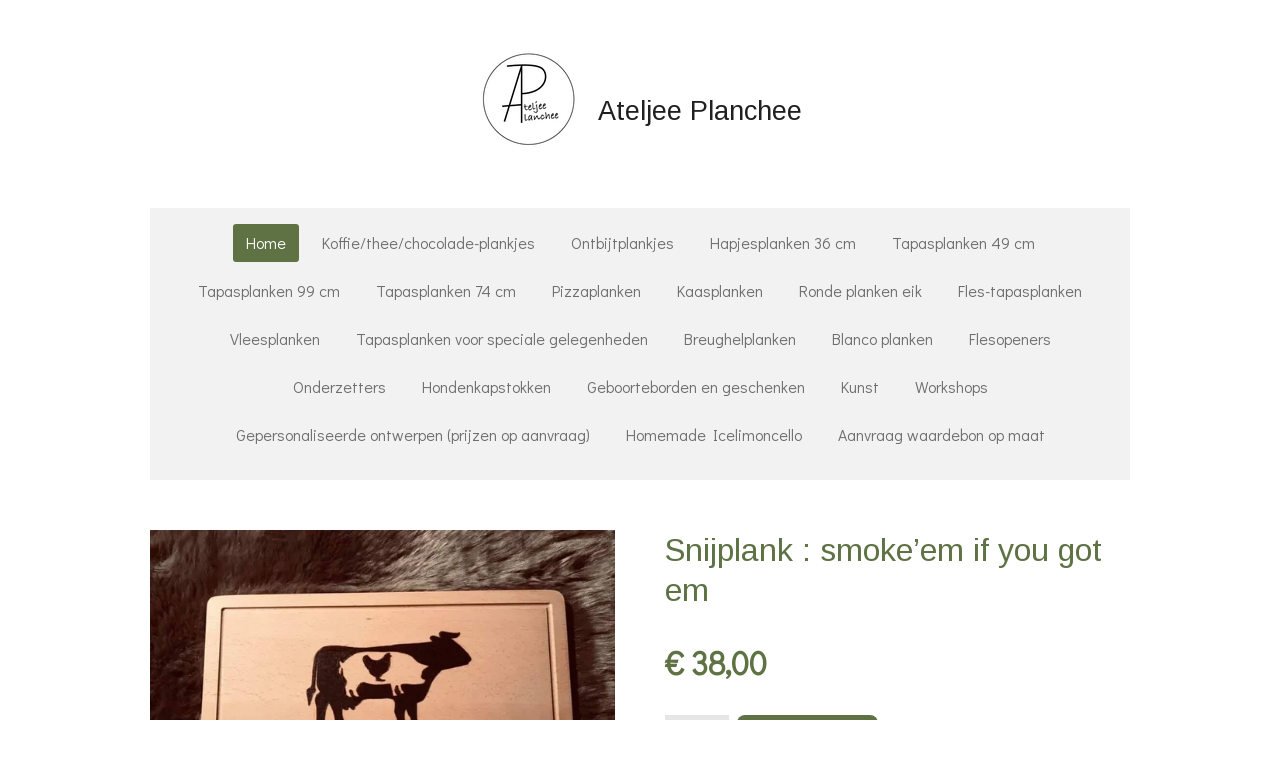

--- FILE ---
content_type: text/html; charset=UTF-8
request_url: https://www.ateljeeplanchee-webshop.be/product/3653910/snijplank-smoke-em-if-you-got-em
body_size: 9864
content:
<!DOCTYPE html>
<html lang="nl">
    <head>
        <meta http-equiv="Content-Type" content="text/html; charset=utf-8">
        <meta name="viewport" content="width=device-width, initial-scale=1.0, maximum-scale=5.0">
        <meta http-equiv="X-UA-Compatible" content="IE=edge">
        <link rel="canonical" href="https://www.ateljeeplanchee-webshop.be/product/3653910/snijplank-smoke-em-if-you-got-em">
        <link rel="sitemap" type="application/xml" href="https://www.ateljeeplanchee-webshop.be/sitemap.xml">
        <meta property="og:title" content="Snijplank : smoke’em if you got em | ateljeeplanchee">
        <meta property="og:url" content="https://www.ateljeeplanchee-webshop.be/product/3653910/snijplank-smoke-em-if-you-got-em">
        <base href="https://www.ateljeeplanchee-webshop.be/">
        <meta name="description" property="og:description" content="Afmetingen : H 39 cm x 26 cm&amp;nbsp;
Pyrografie : smoke&amp;rsquo;em if you got emBeukenhout">
                <script nonce="47ca49a4e50a37ba399554ce979f27d9">
            
            window.JOUWWEB = window.JOUWWEB || {};
            window.JOUWWEB.application = window.JOUWWEB.application || {};
            window.JOUWWEB.application = {"backends":[{"domain":"jouwweb.nl","freeDomain":"jouwweb.site"},{"domain":"webador.com","freeDomain":"webadorsite.com"},{"domain":"webador.de","freeDomain":"webadorsite.com"},{"domain":"webador.fr","freeDomain":"webadorsite.com"},{"domain":"webador.es","freeDomain":"webadorsite.com"},{"domain":"webador.it","freeDomain":"webadorsite.com"},{"domain":"jouwweb.be","freeDomain":"jouwweb.site"},{"domain":"webador.ie","freeDomain":"webadorsite.com"},{"domain":"webador.co.uk","freeDomain":"webadorsite.com"},{"domain":"webador.at","freeDomain":"webadorsite.com"},{"domain":"webador.be","freeDomain":"webadorsite.com"},{"domain":"webador.ch","freeDomain":"webadorsite.com"},{"domain":"webador.ch","freeDomain":"webadorsite.com"},{"domain":"webador.mx","freeDomain":"webadorsite.com"},{"domain":"webador.com","freeDomain":"webadorsite.com"},{"domain":"webador.dk","freeDomain":"webadorsite.com"},{"domain":"webador.se","freeDomain":"webadorsite.com"},{"domain":"webador.no","freeDomain":"webadorsite.com"},{"domain":"webador.fi","freeDomain":"webadorsite.com"},{"domain":"webador.ca","freeDomain":"webadorsite.com"},{"domain":"webador.ca","freeDomain":"webadorsite.com"},{"domain":"webador.pl","freeDomain":"webadorsite.com"},{"domain":"webador.com.au","freeDomain":"webadorsite.com"},{"domain":"webador.nz","freeDomain":"webadorsite.com"}],"editorLocale":"nl-BE","editorTimezone":"Europe\/Brussels","editorLanguage":"nl","analytics4TrackingId":"G-E6PZPGE4QM","analyticsDimensions":[],"backendDomain":"www.jouwweb.nl","backendShortDomain":"jouwweb.nl","backendKey":"jouwweb-nl","freeWebsiteDomain":"jouwweb.site","noSsl":false,"build":{"reference":"8baaa67"},"linkHostnames":["www.jouwweb.nl","www.webador.com","www.webador.de","www.webador.fr","www.webador.es","www.webador.it","www.jouwweb.be","www.webador.ie","www.webador.co.uk","www.webador.at","www.webador.be","www.webador.ch","fr.webador.ch","www.webador.mx","es.webador.com","www.webador.dk","www.webador.se","www.webador.no","www.webador.fi","www.webador.ca","fr.webador.ca","www.webador.pl","www.webador.com.au","www.webador.nz"],"assetsUrl":"https:\/\/assets.jwwb.nl","loginUrl":"https:\/\/www.jouwweb.nl\/inloggen","publishUrl":"https:\/\/www.jouwweb.nl\/v2\/website\/1859126\/publish-proxy","adminUserOrIp":false,"pricing":{"plans":{"lite":{"amount":"700","currency":"EUR"},"pro":{"amount":"1200","currency":"EUR"},"business":{"amount":"2400","currency":"EUR"}},"yearlyDiscount":{"price":{"amount":"0","currency":"EUR"},"ratio":0,"percent":"0%","discountPrice":{"amount":"0","currency":"EUR"},"termPricePerMonth":{"amount":"0","currency":"EUR"},"termPricePerYear":{"amount":"0","currency":"EUR"}}},"hcUrl":{"add-product-variants":"https:\/\/help.jouwweb.nl\/hc\/nl\/articles\/28594307773201","basic-vs-advanced-shipping":"https:\/\/help.jouwweb.nl\/hc\/nl\/articles\/28594268794257","html-in-head":"https:\/\/help.jouwweb.nl\/hc\/nl\/articles\/28594336422545","link-domain-name":"https:\/\/help.jouwweb.nl\/hc\/nl\/articles\/28594325307409","optimize-for-mobile":"https:\/\/help.jouwweb.nl\/hc\/nl\/articles\/28594312927121","seo":"https:\/\/help.jouwweb.nl\/hc\/nl\/sections\/28507243966737","transfer-domain-name":"https:\/\/help.jouwweb.nl\/hc\/nl\/articles\/28594325232657","website-not-secure":"https:\/\/help.jouwweb.nl\/hc\/nl\/articles\/28594252935825"}};
            window.JOUWWEB.brand = {"type":"jouwweb","name":"JouwWeb","domain":"JouwWeb.nl","supportEmail":"support@jouwweb.nl"};
                    
                window.JOUWWEB = window.JOUWWEB || {};
                window.JOUWWEB.websiteRendering = {"locale":"nl-NL","timezone":"Europe\/Brussels","routes":{"api\/upload\/product-field":"\/_api\/upload\/product-field","checkout\/cart":"\/winkelwagen","payment":"\/bestelling-afronden\/:publicOrderId","payment\/forward":"\/bestelling-afronden\/:publicOrderId\/forward","public-order":"\/bestelling\/:publicOrderId","checkout\/authorize":"\/winkelwagen\/authorize\/:gateway","wishlist":"\/verlanglijst"}};
                                                    window.JOUWWEB.website = {"id":1859126,"locale":"nl-NL","enabled":true,"title":"ateljeeplanchee","hasTitle":true,"roleOfLoggedInUser":null,"ownerLocale":"nl-BE","plan":"business","freeWebsiteDomain":"jouwweb.site","backendKey":"jouwweb-be","currency":"EUR","defaultLocale":"nl-NL","url":"https:\/\/www.ateljeeplanchee-webshop.be\/","homepageSegmentId":7038626,"category":"webshop","isOffline":false,"isPublished":true,"locales":["nl-NL"],"allowed":{"ads":false,"credits":true,"externalLinks":true,"slideshow":true,"customDefaultSlideshow":true,"hostedAlbums":true,"moderators":true,"mailboxQuota":10,"statisticsVisitors":true,"statisticsDetailed":true,"statisticsMonths":-1,"favicon":true,"password":true,"freeDomains":2,"freeMailAccounts":1,"canUseLanguages":false,"fileUpload":true,"legacyFontSize":false,"webshop":true,"products":-1,"imageText":false,"search":true,"audioUpload":true,"videoUpload":5000,"allowDangerousForms":false,"allowHtmlCode":true,"mobileBar":true,"sidebar":true,"poll":false,"allowCustomForms":true,"allowBusinessListing":true,"allowCustomAnalytics":true,"allowAccountingLink":true,"digitalProducts":true,"sitemapElement":false},"mobileBar":{"enabled":false,"theme":"accent","email":{"active":true},"location":{"active":true},"phone":{"active":true},"whatsapp":{"active":false},"social":{"active":false,"network":"facebook"}},"webshop":{"enabled":true,"currency":"EUR","taxEnabled":false,"taxInclusive":true,"vatDisclaimerVisible":false,"orderNotice":"<p>Indien je speciale wensen hebt kun je deze doorgeven via het Opmerkingen-veld in de laatste stap.<\/p>","orderConfirmation":null,"freeShipping":false,"freeShippingAmount":"0.00","shippingDisclaimerVisible":false,"pickupAllowed":true,"couponAllowed":true,"detailsPageAvailable":true,"socialMediaVisible":true,"termsPage":null,"termsPageUrl":null,"extraTerms":null,"pricingVisible":true,"orderButtonVisible":true,"shippingAdvanced":true,"shippingAdvancedBackEnd":true,"soldOutVisible":true,"backInStockNotificationEnabled":false,"canAddProducts":true,"nextOrderNumber":144,"allowedServicePoints":[],"sendcloudConfigured":false,"sendcloudFallbackPublicKey":"a3d50033a59b4a598f1d7ce7e72aafdf","taxExemptionAllowed":true,"invoiceComment":null,"emptyCartVisible":false,"minimumOrderPrice":null,"productNumbersEnabled":false,"wishlistEnabled":false,"hideTaxOnCart":false},"isTreatedAsWebshop":true};                            window.JOUWWEB.cart = {"products":[],"coupon":null,"shippingCountryCode":null,"shippingChoice":null,"breakdown":[]};                            window.JOUWWEB.scripts = ["website-rendering\/webshop"];                        window.parent.JOUWWEB.colorPalette = window.JOUWWEB.colorPalette;
        </script>
                <title>Snijplank : smoke’em if you got em | ateljeeplanchee</title>
                                                                            <meta property="og:image" content="https&#x3A;&#x2F;&#x2F;primary.jwwb.nl&#x2F;public&#x2F;n&#x2F;f&#x2F;t&#x2F;temp-slmchowpoiplflccvbpu&#x2F;mnmehk&#x2F;00121F81-86F9-4184-A69B-C95CF047E8C4.jpeg">
                                    <meta name="twitter:card" content="summary_large_image">
                        <meta property="twitter:image" content="https&#x3A;&#x2F;&#x2F;primary.jwwb.nl&#x2F;public&#x2F;n&#x2F;f&#x2F;t&#x2F;temp-slmchowpoiplflccvbpu&#x2F;mnmehk&#x2F;00121F81-86F9-4184-A69B-C95CF047E8C4.jpeg">
                                                    <script src="https://plausible.io/js/script.manual.js" nonce="47ca49a4e50a37ba399554ce979f27d9" data-turbo-track="reload" defer data-domain="shard1.jouwweb.nl"></script>
<link rel="stylesheet" type="text/css" href="https://gfonts.jwwb.nl/css?display=fallback&amp;family=Didact+Gothic%3A400%2C700%2C400italic%2C700italic%7CArimo%3A400%2C700%2C400italic%2C700italic" nonce="47ca49a4e50a37ba399554ce979f27d9" data-turbo-track="dynamic">
<script src="https://assets.jwwb.nl/assets/build/website-rendering/nl-NL.js?bust=af8dcdef13a1895089e9" nonce="47ca49a4e50a37ba399554ce979f27d9" data-turbo-track="reload" defer></script>
<script src="https://assets.jwwb.nl/assets/website-rendering/runtime.4835e39f538d0d17d46f.js?bust=e90f0e79d8291a81b415" nonce="47ca49a4e50a37ba399554ce979f27d9" data-turbo-track="reload" defer></script>
<script src="https://assets.jwwb.nl/assets/website-rendering/812.881ee67943804724d5af.js?bust=78ab7ad7d6392c42d317" nonce="47ca49a4e50a37ba399554ce979f27d9" data-turbo-track="reload" defer></script>
<script src="https://assets.jwwb.nl/assets/website-rendering/main.62f38779a3104bbb2c4d.js?bust=ba28047d355727ad07d0" nonce="47ca49a4e50a37ba399554ce979f27d9" data-turbo-track="reload" defer></script>
<link rel="preload" href="https://assets.jwwb.nl/assets/website-rendering/styles.c7a2b441bf8d633a2752.css?bust=45105d711e9f45e864c3" as="style">
<link rel="preload" href="https://assets.jwwb.nl/assets/website-rendering/fonts/icons-website-rendering/font/website-rendering.woff2?bust=bd2797014f9452dadc8e" as="font" crossorigin>
<link rel="preconnect" href="https://gfonts.jwwb.nl">
<link rel="stylesheet" type="text/css" href="https://assets.jwwb.nl/assets/website-rendering/styles.c7a2b441bf8d633a2752.css?bust=45105d711e9f45e864c3" nonce="47ca49a4e50a37ba399554ce979f27d9" data-turbo-track="dynamic">
<link rel="preconnect" href="https://assets.jwwb.nl">
<link rel="stylesheet" type="text/css" href="https://primary.jwwb.nl/public/n/f/t/temp-slmchowpoiplflccvbpu/style.css?bust=1769437205" nonce="47ca49a4e50a37ba399554ce979f27d9" data-turbo-track="dynamic">    </head>
    <body
        id="top"
        class="jw-is-no-slideshow jw-header-is-image-text jw-is-segment-product jw-is-frontend jw-is-no-sidebar jw-is-no-messagebar jw-is-no-touch-device jw-is-no-mobile"
                                    data-jouwweb-page="3653910"
                                                data-jouwweb-segment-id="3653910"
                                                data-jouwweb-segment-type="product"
                                                data-template-threshold="1020"
                                                data-template-name="clean&#x7C;furniture"
                            itemscope
        itemtype="https://schema.org/Product"
    >
                                    <meta itemprop="url" content="https://www.ateljeeplanchee-webshop.be/product/3653910/snijplank-smoke-em-if-you-got-em">
        <a href="#main-content" class="jw-skip-link">
            Ga direct naar de hoofdinhoud        </a>
        <div class="jw-background"></div>
        <div class="jw-body">
            <div class="jw-mobile-menu jw-mobile-is-text js-mobile-menu">
            <button
            type="button"
            class="jw-mobile-menu__button jw-mobile-toggle"
            aria-label="Open / sluit menu"
        >
            <span class="jw-icon-burger"></span>
        </button>
        <div class="jw-mobile-header jw-mobile-header--image-text">
        <a            class="jw-mobile-header-content"
                            href="/"
                        >
                            <img class="jw-mobile-logo jw-mobile-logo--square" src="https://primary.jwwb.nl/public/n/f/t/temp-slmchowpoiplflccvbpu/0usds5/Unknown.png?enable-io=true&amp;enable=upscale&amp;height=70" srcset="https://primary.jwwb.nl/public/n/f/t/temp-slmchowpoiplflccvbpu/0usds5/Unknown.png?enable-io=true&amp;enable=upscale&amp;height=70 1x, https://primary.jwwb.nl/public/n/f/t/temp-slmchowpoiplflccvbpu/0usds5/Unknown.png?enable-io=true&amp;enable=upscale&amp;height=140&amp;quality=70 2x" alt="ateljeeplanchee" title="ateljeeplanchee">                                        <div class="jw-mobile-text">
                    <span style="display: inline-block; font-size: 30px;"><span style="display: inline-block; font-size: 30px;"> <span style="display: inline-block; font-size: 16px;"><span style="display: inline-block; font-size: 16px;"> <span style="display: inline-block; font-size: 16px;"><span style="display: inline-block; font-size: 16px;"><span style="display: inline-block; font-size: 16px;"><span style="display: inline-block; font-size: 16px;"><span style="display: inline-block; font-size: 16px;"><span style="display: inline-block; font-size: 27px;"><span style="color: #202020;">Ateljee Planchee</span></span></span></span></span></span></span> </span></span> </span></span>                </div>
                    </a>
    </div>

        <a
        href="/winkelwagen"
        class="jw-mobile-menu__button jw-mobile-header-cart jw-mobile-header-cart--hidden jw-mobile-menu__button--dummy"
        aria-label="Bekijk winkelwagen"
    >
        <span class="jw-icon-badge-wrapper">
            <span class="website-rendering-icon-basket" aria-hidden="true"></span>
            <span class="jw-icon-badge hidden" aria-hidden="true"></span>
        </span>
    </a>
    
    </div>
            <div class="topmenu">
    <header>
        <div class="topmenu-inner js-topbar-content-container">
            <div class="jw-header-logo">
            <div
    id="jw-header-image-container"
    class="jw-header jw-header-image jw-header-image-toggle"
    style="flex-basis: 100px; max-width: 100px; flex-shrink: 1;"
>
            <a href="/">
        <img id="jw-header-image" data-image-id="37870189" srcset="https://primary.jwwb.nl/public/n/f/t/temp-slmchowpoiplflccvbpu/0usds5/Unknown.png?enable-io=true&amp;width=100 100w, https://primary.jwwb.nl/public/n/f/t/temp-slmchowpoiplflccvbpu/0usds5/Unknown.png?enable-io=true&amp;width=200 200w" class="jw-header-image" title="ateljeeplanchee" style="" sizes="100px" width="100" height="100" intrinsicsize="100.00 x 100.00" alt="ateljeeplanchee">                </a>
    </div>
        <div
    class="jw-header jw-header-title-container jw-header-text jw-header-text-toggle"
    data-stylable="true"
>
    <a        id="jw-header-title"
        class="jw-header-title"
                    href="/"
            >
        <span style="display: inline-block; font-size: 30px;"><span style="display: inline-block; font-size: 30px;"> <span style="display: inline-block; font-size: 16px;"><span style="display: inline-block; font-size: 16px;"> <span style="display: inline-block; font-size: 16px;"><span style="display: inline-block; font-size: 16px;"><span style="display: inline-block; font-size: 16px;"><span style="display: inline-block; font-size: 16px;"><span style="display: inline-block; font-size: 16px;"><span style="display: inline-block; font-size: 27px;"><span style="color: #202020;">Ateljee Planchee</span></span></span></span></span></span></span> </span></span> </span></span>    </a>
</div>
</div>
            <nav class="menu jw-menu-copy">
                <ul
    id="jw-menu"
    class="jw-menu jw-menu-horizontal"
            >
            <li
    class="jw-menu-item jw-menu-is-active"
>
        <a        class="jw-menu-link js-active-menu-item"
        href="/"                                            data-page-link-id="7038626"
                            >
                <span class="">
            Home        </span>
            </a>
                </li>
            <li
    class="jw-menu-item"
>
        <a        class="jw-menu-link"
        href="/koffie-thee-chocolade-plankjes"                                            data-page-link-id="7038667"
                            >
                <span class="">
            Koffie/thee/chocolade-plankjes        </span>
            </a>
                </li>
            <li
    class="jw-menu-item"
>
        <a        class="jw-menu-link"
        href="/ontbijtplankjes"                                            data-page-link-id="25351378"
                            >
                <span class="">
            Ontbijtplankjes        </span>
            </a>
                </li>
            <li
    class="jw-menu-item"
>
        <a        class="jw-menu-link"
        href="/hapjesplanken-36-cm"                                            data-page-link-id="7038670"
                            >
                <span class="">
            Hapjesplanken 36 cm        </span>
            </a>
                </li>
            <li
    class="jw-menu-item"
>
        <a        class="jw-menu-link"
        href="/tapasplanken-49-cm"                                            data-page-link-id="7051743"
                            >
                <span class="">
            Tapasplanken 49 cm        </span>
            </a>
                </li>
            <li
    class="jw-menu-item"
>
        <a        class="jw-menu-link"
        href="/tapasplanken-99-cm"                                            data-page-link-id="7051745"
                            >
                <span class="">
            Tapasplanken 99 cm        </span>
            </a>
                </li>
            <li
    class="jw-menu-item"
>
        <a        class="jw-menu-link"
        href="/tapasplanken-74-cm"                                            data-page-link-id="7038673"
                            >
                <span class="">
            Tapasplanken 74 cm        </span>
            </a>
                </li>
            <li
    class="jw-menu-item"
>
        <a        class="jw-menu-link"
        href="/pizzaplanken"                                            data-page-link-id="30666878"
                            >
                <span class="">
            Pizzaplanken        </span>
            </a>
                </li>
            <li
    class="jw-menu-item"
>
        <a        class="jw-menu-link"
        href="/kaasplanken"                                            data-page-link-id="30666520"
                            >
                <span class="">
            Kaasplanken        </span>
            </a>
                </li>
            <li
    class="jw-menu-item"
>
        <a        class="jw-menu-link"
        href="/ronde-planken-eik"                                            data-page-link-id="16210358"
                            >
                <span class="">
            Ronde planken eik        </span>
            </a>
                </li>
            <li
    class="jw-menu-item"
>
        <a        class="jw-menu-link"
        href="/fles-tapasplanken-1"                                            data-page-link-id="10813616"
                            >
                <span class="">
            Fles-tapasplanken        </span>
            </a>
                </li>
            <li
    class="jw-menu-item"
>
        <a        class="jw-menu-link"
        href="/vleesplanken"                                            data-page-link-id="10917401"
                            >
                <span class="">
            Vleesplanken        </span>
            </a>
                </li>
            <li
    class="jw-menu-item"
>
        <a        class="jw-menu-link"
        href="/tapasplanken-voor-speciale-gelegenheden"                                            data-page-link-id="10813773"
                            >
                <span class="">
            Tapasplanken voor speciale gelegenheden        </span>
            </a>
                </li>
            <li
    class="jw-menu-item"
>
        <a        class="jw-menu-link"
        href="/breughelplanken"                                            data-page-link-id="7479691"
                            >
                <span class="">
            Breughelplanken        </span>
            </a>
                </li>
            <li
    class="jw-menu-item"
>
        <a        class="jw-menu-link"
        href="/blanco-planken"                                            data-page-link-id="7773584"
                            >
                <span class="">
            Blanco planken        </span>
            </a>
                </li>
            <li
    class="jw-menu-item"
>
        <a        class="jw-menu-link"
        href="/flesopeners"                                            data-page-link-id="7227491"
                            >
                <span class="">
            Flesopeners        </span>
            </a>
                </li>
            <li
    class="jw-menu-item"
>
        <a        class="jw-menu-link"
        href="/onderzetters"                                            data-page-link-id="7350497"
                            >
                <span class="">
            Onderzetters        </span>
            </a>
                </li>
            <li
    class="jw-menu-item"
>
        <a        class="jw-menu-link"
        href="/hondenkapstokken"                                            data-page-link-id="16654925"
                            >
                <span class="">
            Hondenkapstokken        </span>
            </a>
                </li>
            <li
    class="jw-menu-item"
>
        <a        class="jw-menu-link"
        href="/geboorteborden-en-geschenken"                                            data-page-link-id="7052757"
                            >
                <span class="">
            Geboorteborden en geschenken        </span>
            </a>
                </li>
            <li
    class="jw-menu-item"
>
        <a        class="jw-menu-link"
        href="/kunst"                                            data-page-link-id="7053120"
                            >
                <span class="">
            Kunst        </span>
            </a>
                </li>
            <li
    class="jw-menu-item"
>
        <a        class="jw-menu-link"
        href="/workshops"                                            data-page-link-id="10967853"
                            >
                <span class="">
            Workshops        </span>
            </a>
                </li>
            <li
    class="jw-menu-item"
>
        <a        class="jw-menu-link"
        href="/gepersonaliseerde-ontwerpen-prijzen-op-aanvraag"                                            data-page-link-id="7064190"
                            >
                <span class="">
            Gepersonaliseerde ontwerpen (prijzen op aanvraag)        </span>
            </a>
                </li>
            <li
    class="jw-menu-item"
>
        <a        class="jw-menu-link"
        href="/homemade-icelimoncello"                                            data-page-link-id="24965721"
                            >
                <span class="">
            Homemade Icelimoncello        </span>
            </a>
                </li>
            <li
    class="jw-menu-item"
>
        <a        class="jw-menu-link"
        href="/aanvraag-waardebon-op-maat"                                            data-page-link-id="25318428"
                            >
                <span class="">
            Aanvraag waardebon op maat        </span>
            </a>
                </li>
            <li
    class="jw-menu-item js-menu-cart-item jw-menu-cart-item--hidden"
>
        <a        class="jw-menu-link jw-menu-link--icon"
        href="/winkelwagen"                                                            title="Winkelwagen"
            >
                                    <span class="jw-icon-badge-wrapper">
                        <span class="website-rendering-icon-basket"></span>
                                            <span class="jw-icon-badge hidden">
                    0                </span>
                            <span class="hidden-desktop-horizontal-menu">
            Winkelwagen        </span>
            </a>
                </li>
    
    </ul>

    <script nonce="47ca49a4e50a37ba399554ce979f27d9" id="jw-mobile-menu-template" type="text/template">
        <ul id="jw-menu" class="jw-menu jw-menu-horizontal">
                            <li
    class="jw-menu-item jw-menu-is-active"
>
        <a        class="jw-menu-link js-active-menu-item"
        href="/"                                            data-page-link-id="7038626"
                            >
                <span class="">
            Home        </span>
            </a>
                </li>
                            <li
    class="jw-menu-item"
>
        <a        class="jw-menu-link"
        href="/koffie-thee-chocolade-plankjes"                                            data-page-link-id="7038667"
                            >
                <span class="">
            Koffie/thee/chocolade-plankjes        </span>
            </a>
                </li>
                            <li
    class="jw-menu-item"
>
        <a        class="jw-menu-link"
        href="/ontbijtplankjes"                                            data-page-link-id="25351378"
                            >
                <span class="">
            Ontbijtplankjes        </span>
            </a>
                </li>
                            <li
    class="jw-menu-item"
>
        <a        class="jw-menu-link"
        href="/hapjesplanken-36-cm"                                            data-page-link-id="7038670"
                            >
                <span class="">
            Hapjesplanken 36 cm        </span>
            </a>
                </li>
                            <li
    class="jw-menu-item"
>
        <a        class="jw-menu-link"
        href="/tapasplanken-49-cm"                                            data-page-link-id="7051743"
                            >
                <span class="">
            Tapasplanken 49 cm        </span>
            </a>
                </li>
                            <li
    class="jw-menu-item"
>
        <a        class="jw-menu-link"
        href="/tapasplanken-99-cm"                                            data-page-link-id="7051745"
                            >
                <span class="">
            Tapasplanken 99 cm        </span>
            </a>
                </li>
                            <li
    class="jw-menu-item"
>
        <a        class="jw-menu-link"
        href="/tapasplanken-74-cm"                                            data-page-link-id="7038673"
                            >
                <span class="">
            Tapasplanken 74 cm        </span>
            </a>
                </li>
                            <li
    class="jw-menu-item"
>
        <a        class="jw-menu-link"
        href="/pizzaplanken"                                            data-page-link-id="30666878"
                            >
                <span class="">
            Pizzaplanken        </span>
            </a>
                </li>
                            <li
    class="jw-menu-item"
>
        <a        class="jw-menu-link"
        href="/kaasplanken"                                            data-page-link-id="30666520"
                            >
                <span class="">
            Kaasplanken        </span>
            </a>
                </li>
                            <li
    class="jw-menu-item"
>
        <a        class="jw-menu-link"
        href="/ronde-planken-eik"                                            data-page-link-id="16210358"
                            >
                <span class="">
            Ronde planken eik        </span>
            </a>
                </li>
                            <li
    class="jw-menu-item"
>
        <a        class="jw-menu-link"
        href="/fles-tapasplanken-1"                                            data-page-link-id="10813616"
                            >
                <span class="">
            Fles-tapasplanken        </span>
            </a>
                </li>
                            <li
    class="jw-menu-item"
>
        <a        class="jw-menu-link"
        href="/vleesplanken"                                            data-page-link-id="10917401"
                            >
                <span class="">
            Vleesplanken        </span>
            </a>
                </li>
                            <li
    class="jw-menu-item"
>
        <a        class="jw-menu-link"
        href="/tapasplanken-voor-speciale-gelegenheden"                                            data-page-link-id="10813773"
                            >
                <span class="">
            Tapasplanken voor speciale gelegenheden        </span>
            </a>
                </li>
                            <li
    class="jw-menu-item"
>
        <a        class="jw-menu-link"
        href="/breughelplanken"                                            data-page-link-id="7479691"
                            >
                <span class="">
            Breughelplanken        </span>
            </a>
                </li>
                            <li
    class="jw-menu-item"
>
        <a        class="jw-menu-link"
        href="/blanco-planken"                                            data-page-link-id="7773584"
                            >
                <span class="">
            Blanco planken        </span>
            </a>
                </li>
                            <li
    class="jw-menu-item"
>
        <a        class="jw-menu-link"
        href="/flesopeners"                                            data-page-link-id="7227491"
                            >
                <span class="">
            Flesopeners        </span>
            </a>
                </li>
                            <li
    class="jw-menu-item"
>
        <a        class="jw-menu-link"
        href="/onderzetters"                                            data-page-link-id="7350497"
                            >
                <span class="">
            Onderzetters        </span>
            </a>
                </li>
                            <li
    class="jw-menu-item"
>
        <a        class="jw-menu-link"
        href="/hondenkapstokken"                                            data-page-link-id="16654925"
                            >
                <span class="">
            Hondenkapstokken        </span>
            </a>
                </li>
                            <li
    class="jw-menu-item"
>
        <a        class="jw-menu-link"
        href="/geboorteborden-en-geschenken"                                            data-page-link-id="7052757"
                            >
                <span class="">
            Geboorteborden en geschenken        </span>
            </a>
                </li>
                            <li
    class="jw-menu-item"
>
        <a        class="jw-menu-link"
        href="/kunst"                                            data-page-link-id="7053120"
                            >
                <span class="">
            Kunst        </span>
            </a>
                </li>
                            <li
    class="jw-menu-item"
>
        <a        class="jw-menu-link"
        href="/workshops"                                            data-page-link-id="10967853"
                            >
                <span class="">
            Workshops        </span>
            </a>
                </li>
                            <li
    class="jw-menu-item"
>
        <a        class="jw-menu-link"
        href="/gepersonaliseerde-ontwerpen-prijzen-op-aanvraag"                                            data-page-link-id="7064190"
                            >
                <span class="">
            Gepersonaliseerde ontwerpen (prijzen op aanvraag)        </span>
            </a>
                </li>
                            <li
    class="jw-menu-item"
>
        <a        class="jw-menu-link"
        href="/homemade-icelimoncello"                                            data-page-link-id="24965721"
                            >
                <span class="">
            Homemade Icelimoncello        </span>
            </a>
                </li>
                            <li
    class="jw-menu-item"
>
        <a        class="jw-menu-link"
        href="/aanvraag-waardebon-op-maat"                                            data-page-link-id="25318428"
                            >
                <span class="">
            Aanvraag waardebon op maat        </span>
            </a>
                </li>
            
                    </ul>
    </script>
            </nav>
        </div>
    </header>
</div>
<script nonce="47ca49a4e50a37ba399554ce979f27d9">
    var backgroundElement = document.querySelector('.jw-background');

    JOUWWEB.templateConfig = {
        header: {
            selector: '.topmenu',
            mobileSelector: '.jw-mobile-menu',
            updatePusher: function (height, state) {

                if (state === 'desktop') {
                    // Expose the header height as a custom property so
                    // we can use this to set the background height in CSS.
                    if (backgroundElement && height) {
                        backgroundElement.setAttribute('style', '--header-height: ' + height + 'px;');
                    }
                } else if (state === 'mobile') {
                    $('.jw-menu-clone .jw-menu').css('margin-top', height);
                }
            },
        },
    };
</script>
<div class="main-content">
    
<main id="main-content" class="block-content">
    <div data-section-name="content" class="jw-section jw-section-content jw-responsive">
        <div class="jw-strip jw-strip--default jw-strip--style-color jw-strip--primary jw-strip--color-default jw-strip--padding-start"><div class="jw-strip__content-container"><div class="jw-strip__content jw-responsive">    
                        <div
        class="product-page js-product-container"
        data-webshop-product="&#x7B;&quot;id&quot;&#x3A;3653910,&quot;title&quot;&#x3A;&quot;Snijplank&#x20;&#x3A;&#x20;smoke&#x5C;u2019em&#x20;if&#x20;you&#x20;got&#x20;em&quot;,&quot;url&quot;&#x3A;&quot;&#x5C;&#x2F;product&#x5C;&#x2F;3653910&#x5C;&#x2F;snijplank-smoke-em-if-you-got-em&quot;,&quot;variants&quot;&#x3A;&#x5B;&#x7B;&quot;id&quot;&#x3A;12287191,&quot;stock&quot;&#x3A;0,&quot;limited&quot;&#x3A;false,&quot;propertyValueIds&quot;&#x3A;&#x5B;&#x5D;&#x7D;&#x5D;,&quot;image&quot;&#x3A;&#x7B;&quot;id&quot;&#x3A;38000272,&quot;url&quot;&#x3A;&quot;https&#x3A;&#x5C;&#x2F;&#x5C;&#x2F;primary.jwwb.nl&#x5C;&#x2F;public&#x5C;&#x2F;n&#x5C;&#x2F;f&#x5C;&#x2F;t&#x5C;&#x2F;temp-slmchowpoiplflccvbpu&#x5C;&#x2F;00121F81-86F9-4184-A69B-C95CF047E8C4.jpeg&quot;,&quot;width&quot;&#x3A;800,&quot;height&quot;&#x3A;600&#x7D;&#x7D;"
        data-is-detail-view="1"
    >
                <div class="product-page__top">
            <h1 class="product-page__heading" itemprop="name">
                Snijplank : smoke’em if you got em            </h1>
                                </div>
                                <div class="product-page__image-container">
                <div
                    class="image-gallery image-gallery--single-item"
                    role="group"
                    aria-roledescription="carousel"
                    aria-label="Productafbeeldingen"
                >
                    <div class="image-gallery__main">
                        <div
                            class="image-gallery__slides"
                            aria-live="polite"
                            aria-atomic="false"
                        >
                                                                                            <div
                                    class="image-gallery__slide-container"
                                    role="group"
                                    aria-roledescription="slide"
                                    aria-hidden="false"
                                    aria-label="1 van 1"
                                >
                                    <a
                                        class="image-gallery__slide-item"
                                        href="https://primary.jwwb.nl/public/n/f/t/temp-slmchowpoiplflccvbpu/mnmehk/00121F81-86F9-4184-A69B-C95CF047E8C4.jpeg"
                                        data-width="960"
                                        data-height="720"
                                        data-image-id="38000272"
                                        tabindex="0"
                                    >
                                        <div class="image-gallery__slide-image">
                                            <img
                                                                                                    itemprop="image"
                                                    alt="Snijplank&#x20;&#x3A;&#x20;smoke&#x2019;em&#x20;if&#x20;you&#x20;got&#x20;em"
                                                                                                src="https://primary.jwwb.nl/public/n/f/t/temp-slmchowpoiplflccvbpu/00121F81-86F9-4184-A69B-C95CF047E8C4.jpeg?enable-io=true&enable=upscale&width=600"
                                                srcset="https://primary.jwwb.nl/public/n/f/t/temp-slmchowpoiplflccvbpu/mnmehk/00121F81-86F9-4184-A69B-C95CF047E8C4.jpeg?enable-io=true&width=600 600w"
                                                sizes="(min-width: 1020px) 50vw, 100vw"
                                                width="960"
                                                height="720"
                                            >
                                        </div>
                                    </a>
                                </div>
                                                    </div>
                        <div class="image-gallery__controls">
                            <button
                                type="button"
                                class="image-gallery__control image-gallery__control--prev image-gallery__control--disabled"
                                aria-label="Vorige afbeelding"
                            >
                                <span class="website-rendering-icon-left-open-big"></span>
                            </button>
                            <button
                                type="button"
                                class="image-gallery__control image-gallery__control--next image-gallery__control--disabled"
                                aria-label="Volgende afbeelding"
                            >
                                <span class="website-rendering-icon-right-open-big"></span>
                            </button>
                        </div>
                    </div>
                                    </div>
            </div>
                <div class="product-page__container">
            <div itemprop="offers" itemscope itemtype="https://schema.org/Offer">
                                <meta itemprop="availability" content="https://schema.org/InStock">
                                                        <meta itemprop="price" content="38.00">
                    <meta itemprop="priceCurrency" content="EUR">
                    <div class="product-page__price-container">
                        <div class="product__price js-product-container__price">
                            <span class="product__price__price">€ 38,00</span>
                        </div>
                        <div class="product__free-shipping-motivator js-product-container__free-shipping-motivator"></div>
                    </div>
                                                </div>
                                    <div class="product-page__button-container">
                                    <div
    class="product-quantity-input"
    data-max-shown-quantity="10"
    data-max-quantity="-1"
    data-product-variant-id="12287191"
    data-removable="false"
    >
    <label>
        <span class="product-quantity-input__label">
            Aantal        </span>
        <input
            min="1"
                        value="1"
            class="jw-element-form-input-text product-quantity-input__input"
            type="number"
                    />
        <select
            class="jw-element-form-input-text product-quantity-input__select hidden"
                    >
        </select>
    </label>
    </div>
                                <button
    type="button"
    class="jw-btn product__add-to-cart js-product-container__button jw-btn--size-medium"
    title="In&#x20;winkelwagen"
        >
    <span>In winkelwagen</span>
</button>
                            </div>
            <div class="product-page__button-notice hidden js-product-container__button-notice"></div>
            
                            <div class="product-page__description" itemprop="description">
                                        <p>Afmetingen : H 39 cm x 26 cm&nbsp;</p>
<p>Pyrografie : smoke&rsquo;em if you got em<br /><br />Beukenhout</p>                </div>
                                                    <div class="product-page__social">
                    <div
    id="jw-element-"
    data-jw-element-id=""
        class="jw-tree-node jw-element jw-social-share jw-node-is-first-child jw-node-is-last-child"
>
    <div class="jw-element-social-share" style="text-align: left">
    <div class="share-button-container share-button-container--buttons-mini share-button-container--align-left jw-element-content">
                                                                <a
                    class="share-button share-button--facebook jw-element-social-share-button jw-element-social-share-button-facebook "
                                            href=""
                        data-href-template="http://www.facebook.com/sharer/sharer.php?u=[url]"
                                                            rel="nofollow noopener noreferrer"
                    target="_blank"
                >
                    <span class="share-button__icon website-rendering-icon-facebook"></span>
                    <span class="share-button__label">Delen</span>
                </a>
                                                                            <a
                    class="share-button share-button--twitter jw-element-social-share-button jw-element-social-share-button-twitter "
                                            href=""
                        data-href-template="http://x.com/intent/post?text=[url]"
                                                            rel="nofollow noopener noreferrer"
                    target="_blank"
                >
                    <span class="share-button__icon website-rendering-icon-x-logo"></span>
                    <span class="share-button__label">Deel</span>
                </a>
                                                                            <a
                    class="share-button share-button--linkedin jw-element-social-share-button jw-element-social-share-button-linkedin "
                                            href=""
                        data-href-template="http://www.linkedin.com/shareArticle?mini=true&amp;url=[url]"
                                                            rel="nofollow noopener noreferrer"
                    target="_blank"
                >
                    <span class="share-button__icon website-rendering-icon-linkedin"></span>
                    <span class="share-button__label">Share</span>
                </a>
                                                                                        <a
                    class="share-button share-button--whatsapp jw-element-social-share-button jw-element-social-share-button-whatsapp  share-button--mobile-only"
                                            href=""
                        data-href-template="whatsapp://send?text=[url]"
                                                            rel="nofollow noopener noreferrer"
                    target="_blank"
                >
                    <span class="share-button__icon website-rendering-icon-whatsapp"></span>
                    <span class="share-button__label">Delen</span>
                </a>
                                    </div>
    </div>
</div>                </div>
                    </div>
    </div>

    </div></div></div>
<div class="product-page__content">
    <div
    id="jw-element-110051876"
    data-jw-element-id="110051876"
        class="jw-tree-node jw-element jw-strip-root jw-tree-container jw-responsive jw-node-is-first-child jw-node-is-last-child"
>
    <div
    id="jw-element-348413467"
    data-jw-element-id="348413467"
        class="jw-tree-node jw-element jw-strip jw-tree-container jw-tree-container--empty jw-responsive jw-strip--default jw-strip--style-color jw-strip--color-default jw-strip--padding-both jw-node-is-first-child jw-strip--primary jw-node-is-last-child"
>
    <div class="jw-strip__content-container"><div class="jw-strip__content jw-responsive"></div></div></div></div></div>
            </div>
</main>
    </div>
<footer class="block-footer">
    <div
        data-section-name="footer"
        class="jw-section jw-section-footer jw-responsive"
    >
                <div class="jw-strip jw-strip--default jw-strip--style-color jw-strip--primary jw-strip--color-default jw-strip--padding-both"><div class="jw-strip__content-container"><div class="jw-strip__content jw-responsive">            <div
    id="jw-element-213292602"
    data-jw-element-id="213292602"
        class="jw-tree-node jw-element jw-simple-root jw-tree-container jw-tree-container--empty jw-responsive jw-node-is-first-child jw-node-is-last-child"
>
    </div>                            <div class="jw-credits clear">
                    <div class="jw-credits-owner">
                        <div id="jw-footer-text">
                            <div class="jw-footer-text-content">
                                                            </div>
                        </div>
                    </div>
                    <div class="jw-credits-right">
                                                <div id="jw-credits-tool">
    <small>
        Powered by <a href="https://www.jouwweb.be" rel="">JouwWeb</a>    </small>
</div>
                    </div>
                </div>
                    </div></div></div>    </div>
</footer>
            
<div class="jw-bottom-bar__container">
    </div>
<div class="jw-bottom-bar__spacer">
    </div>

            <div id="jw-variable-loaded" style="display: none;"></div>
            <div id="jw-variable-values" style="display: none;">
                                    <span data-jw-variable-key="background-color" class="jw-variable-value-background-color"></span>
                                    <span data-jw-variable-key="background" class="jw-variable-value-background"></span>
                                    <span data-jw-variable-key="font-family" class="jw-variable-value-font-family"></span>
                                    <span data-jw-variable-key="paragraph-color" class="jw-variable-value-paragraph-color"></span>
                                    <span data-jw-variable-key="paragraph-link-color" class="jw-variable-value-paragraph-link-color"></span>
                                    <span data-jw-variable-key="paragraph-font-size" class="jw-variable-value-paragraph-font-size"></span>
                                    <span data-jw-variable-key="heading-color" class="jw-variable-value-heading-color"></span>
                                    <span data-jw-variable-key="heading-link-color" class="jw-variable-value-heading-link-color"></span>
                                    <span data-jw-variable-key="heading-font-size" class="jw-variable-value-heading-font-size"></span>
                                    <span data-jw-variable-key="heading-font-family" class="jw-variable-value-heading-font-family"></span>
                                    <span data-jw-variable-key="menu-text-color" class="jw-variable-value-menu-text-color"></span>
                                    <span data-jw-variable-key="menu-text-link-color" class="jw-variable-value-menu-text-link-color"></span>
                                    <span data-jw-variable-key="menu-text-font-size" class="jw-variable-value-menu-text-font-size"></span>
                                    <span data-jw-variable-key="menu-font-family" class="jw-variable-value-menu-font-family"></span>
                                    <span data-jw-variable-key="menu-capitalize" class="jw-variable-value-menu-capitalize"></span>
                                    <span data-jw-variable-key="website-size" class="jw-variable-value-website-size"></span>
                                    <span data-jw-variable-key="content-color" class="jw-variable-value-content-color"></span>
                                    <span data-jw-variable-key="accent-color" class="jw-variable-value-accent-color"></span>
                                    <span data-jw-variable-key="footer-text-color" class="jw-variable-value-footer-text-color"></span>
                                    <span data-jw-variable-key="footer-text-link-color" class="jw-variable-value-footer-text-link-color"></span>
                                    <span data-jw-variable-key="footer-text-font-size" class="jw-variable-value-footer-text-font-size"></span>
                                    <span data-jw-variable-key="header-color" class="jw-variable-value-header-color"></span>
                                    <span data-jw-variable-key="footer-color" class="jw-variable-value-footer-color"></span>
                            </div>
        </div>
                            <script nonce="47ca49a4e50a37ba399554ce979f27d9" type="application/ld+json">[{"@context":"https:\/\/schema.org","@type":"Organization","url":"https:\/\/www.ateljeeplanchee-webshop.be\/","name":"ateljeeplanchee","logo":{"@type":"ImageObject","url":"https:\/\/primary.jwwb.nl\/public\/n\/f\/t\/temp-slmchowpoiplflccvbpu\/0usds5\/Unknown.png?enable-io=true&enable=upscale&height=60","width":60,"height":60}}]</script>
                <script nonce="47ca49a4e50a37ba399554ce979f27d9">window.JOUWWEB = window.JOUWWEB || {}; window.JOUWWEB.experiment = {"enrollments":{},"defaults":{"only-annual-discount-restart":"3months-50pct","ai-homepage-structures":"on","checkout-shopping-cart-design":"on","ai-page-wizard-ui":"on","payment-cycle-dropdown":"on","trustpilot-checkout":"widget","improved-homepage-structures":"on","landing-remove-free-wording":"on"}};</script>        <script nonce="47ca49a4e50a37ba399554ce979f27d9">window.plausible = window.plausible || function() { (window.plausible.q = window.plausible.q || []).push(arguments) };plausible('pageview', { props: {website: 1859126 }});</script>                                </body>
</html>
